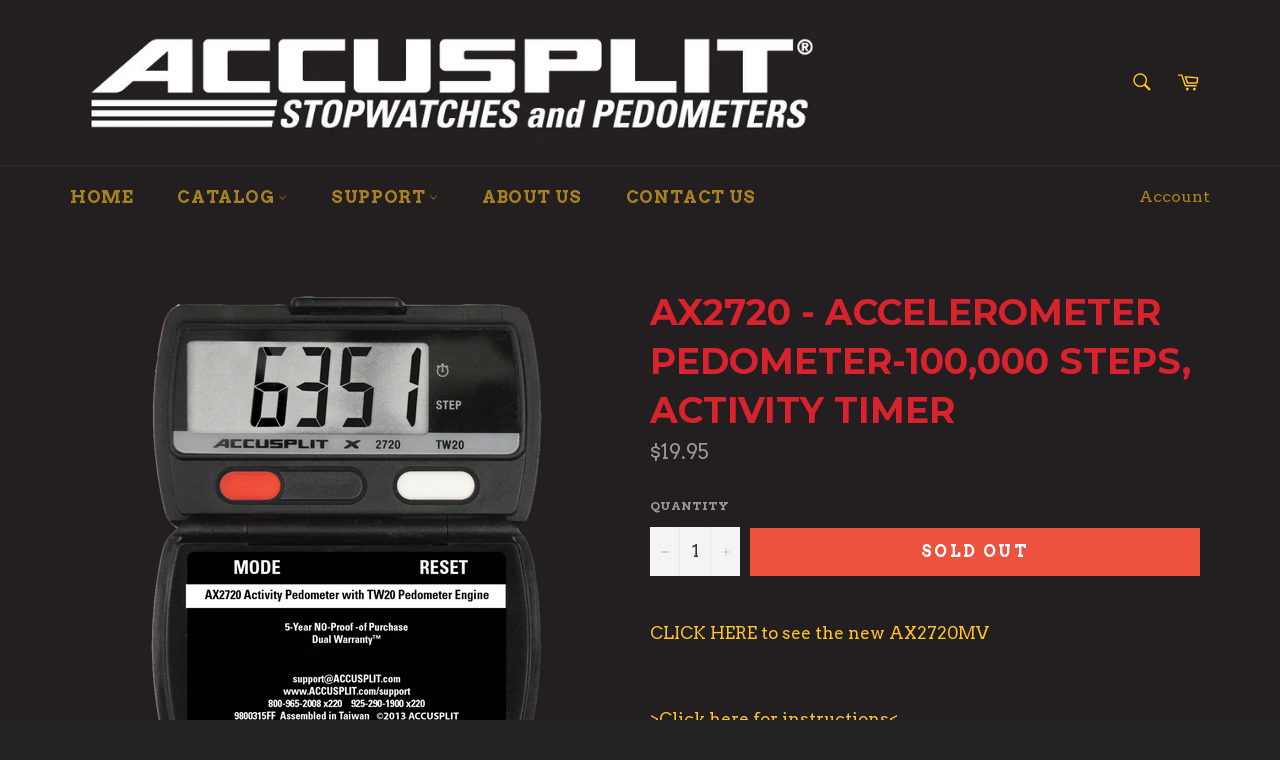

--- FILE ---
content_type: text/javascript
request_url: https://cdn.shopify.com/s/files/1/2172/4517/t/2/assets/clever_adwords_global_tag.js?shop=accusplit.myshopify.com
body_size: -558
content:
$.getScript('https://www.googletagmanager.com/gtag/js?id=AW-760518861', function(){


  window.dataLayer = window.dataLayer || [];
  function gtag(){dataLayer.push(arguments);}
  gtag('js', new Date());

  gtag('config', 'AW-760518861');

});